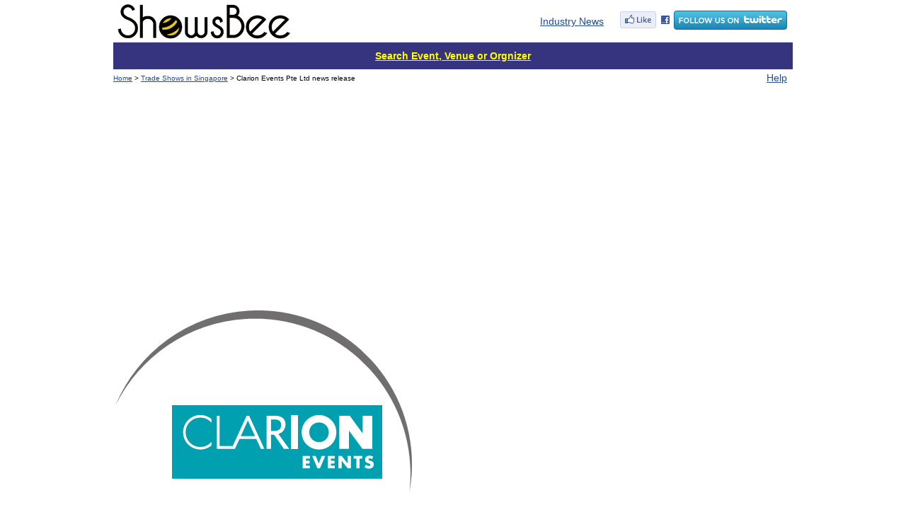

--- FILE ---
content_type: text/html
request_url: https://www.showsbee.com/news-release-2174-1.html
body_size: 4014
content:


<HTML><HEAD><TITLE>Clarion Events Pte Ltd news release - Mechatronics Supply Chain</TITLE>
<meta name="keywords" content="Clarion Events Pte Ltd product list">
<meta name="description"  content="Clarion Events is the market leader in developing and organising high quality international conferences and exhibitions for, and in co-operation with, the electricity, gas and water sectors.
 
The E...">
<meta http-equiv="Content-type" content="text/html; charset=utf-8">
<link rel="stylesheet" type="text/css" href="https://www.showsbee.com/p/inc/c1.css" />
<link rel="icon" href="/favicon.gif" type="image/gif">

<script async src="https://pagead2.googlesyndication.com/pagead/js/adsbygoogle.js?client=ca-pub-2107809714897817"  crossorigin="anonymous"></script>
<script async src="https://fundingchoicesmessages.google.com/i/pub-2107809714897817?ers=1" nonce="xSOnCkCrAOWF3b7nTzMGhg"></script><script nonce="xSOnCkCrAOWF3b7nTzMGhg">(function() {function signalGooglefcPresent() {if (!window.frames['googlefcPresent']) {if (document.body) {const iframe = document.createElement('iframe'); iframe.style = 'width: 0; height: 0; border: none; z-index: -1000; left: -1000px; top: -1000px;'; iframe.style.display = 'none'; iframe.name = 'googlefcPresent'; document.body.appendChild(iframe);} else {setTimeout(signalGooglefcPresent, 0);}}}signalGooglefcPresent();})();</script>
</head>

<body bgColor=#ffffff topMargin=5>



<div id="main">

<TABLE cellSpacing=0 cellPadding=0 width="960" border=0>     
<tr>
<td width="255" align=center>
<a href="https://www.showsbee.com/"><img border="0" src="https://www.showsbee.com/images/logobee.png" width="244" height="50"></a>
<td align=right>&nbsp;&nbsp;&nbsp;
<a href="http://www.newmaker.com/news/0-1-news.html">Industry News</a>&nbsp;&nbsp;&nbsp;
</td><td width="255" align=center>
<a href="https://www.facebook.com/showsbee" target="_blank" title="facebook"><img src="../images/facebook.gif" border="0"></a>
<a href="https://www.twitter.com/showsbee" target="_blank" title="twitter"><img src="../images/twitter.png" border="0"></a>
</td></tr>
</TABLE>
<table cellSpacing=0 cellPadding=0 width="960" border=0 bgColor="#ffffff">
	<form action="/p/search.asp" name="post">
	<tr><td height="5" colspan="2"></TD></tr>
	<tr bgcolor="#36347F" height=38>
	<TD colspan=2 align=center>
	<a href="https://www.showsbee.com/p/search.asp"><font color=yellow><b>Search Event, Venue or Orgnizer</b></font></a> 
	<!--INPUT size=58 name="keyword" value=""> 
	<SELECT name="infotype" size="1"> 
	<OPTION value="fair" >By Events</OPTION>
	<OPTION value="venue" >By Venue</OPTION>
	<OPTION value="org" selected>By Orgnizer</OPTION>
	</SELECT>  <INPUT type=submit value=Search>&nbsp;-->
	</td></tr>
	</form>
</table>



<TABLE cellSpacing=0 cellPadding=0 width="960" border=0 bgColor=#ffffff>
 <tr height="25"><td class="f10"><a href="https://www.showsbee.com/">Home</a> &gt; 
 <a href="/shows-0-1-Singapore-all_city-All_Shows.html">Trade Shows in Singapore</a> &gt; 
 Clarion Events Pte Ltd news release</TD>
 <td align=right><a href="/help.asp" target="_blank">Help</a>&nbsp;&nbsp;</tr>
 <TR><TD width=760 colspan="2" height=12></TD></TR>
</TABLE>

<TABLE cellSpacing=0 cellPadding=0 width="960" border=0>
 <td width="607" valign="top">

<TABLE cellSpacing=0 cellPadding=0 width=100% border=0>
	<tr><td colspan=2><div style="width:600px;overflow:hidden;">
	<a href=/company-2174-Clarion-Events-Pte-Ltd.html><img border=0 src=/newmaker/www/u/2014/20148/com_img/Clarion-Events-logo.png></a></div></td>
	</tr>
	<tr><td height="18" colspan=2></td></tr>
	<tr><td colspan=2><b><font size="5">Clarion Events Pte Ltd</font></b>
	
	</tr>
	<tr><td colspan=2 background="/images/blueline.jpg" height="11"></td></tr>
	<tr><td colspan=2 height=8></td></tr>
	<tr><td colspan=2 height=22>
  
	<a href="/company-2174-Clarion-Events-Pte-Ltd.html">Company</a> &nbsp;|&nbsp;
	<a href="/news-release-2174-1.html">News</a> &nbsp;|&nbsp;
	<a href="/events-2174-1.html">Events</a> &nbsp;|&nbsp;
	<a href="/pastevents-2174-1.html">Past Events</a> &nbsp;|&nbsp;
	<a href="/contact-2174.html">Contact Us</a>
  
	</td></tr>
	<tr><td colspan=2 background="/images/grayline2.jpg" height="28"></td></tr>
</table>



<TABLE cellSpacing=0 cellPadding=0 width=100% border=0>
	<tr><td>
	
	<tr><TD colspan="5" height="15"></TD></tr>
</TABLE>

<table border="0" cellpadding="3" cellspacing="0" width="100%">
	<tr><TD><hr size="1" color="#808000"></TD></tr>
	<tr><TD align="right"><p align='right'>First&nbsp;&nbsp;Previous&nbsp;&nbsp;Next&nbsp;&nbsp;End&nbsp;
&nbsp;&nbsp;<strong><font color=red face=arial>Page 1 of 0</font></strong>, &nbsp;&nbsp;&nbsp;Go to page
<select size="1" name="D3" onchange="if(this.options[this.selectedIndex].value!=''){location=this.options[this.selectedIndex].value;}">

</Select> 
</td></tr> 
</table>


</td>
<td width="18"></td>
<td width="336" valign="top">



</TD></TR>
</TABLE>
<div align="center">
<TABLE cellSpacing=0 cellPadding=0 width="960" border=0>
 <tr><td height="8" colspan="2"></td></tr>
 <tr><td colspan="2"><hr size="1" color="#808000" width="960"></td></tr>
 <tr><td align="left">
 <a href="/p/aboutus.asp" rel="nofollow">About Us</a>  &nbsp;|&nbsp;  
 <a href="/p/contactus.asp" rel="nofollow">Contact Us</a>  &nbsp;|&nbsp;  
 <a href="/p/terms.asp" rel="nofollow">Terms of Use</a>  &nbsp;|&nbsp;  
 <a href="/p/contactus.asp" rel="nofollow">Add Event</a>  &nbsp;|&nbsp;  
 <a href="http://www.newmaker.com" target="_blank">newmaker.com</a>
 </td><td align="right">&copy; showsbee.com. All Rights Reserved
 </td></tr>
 <tr><td colspan="2" height="120"></td></tr>
</table>
</div>



</BODY></HTML>

--- FILE ---
content_type: text/html; charset=utf-8
request_url: https://www.google.com/recaptcha/api2/aframe
body_size: 258
content:
<!DOCTYPE HTML><html><head><meta http-equiv="content-type" content="text/html; charset=UTF-8"></head><body><script nonce="wYng9p8dkHhlWIgpvRnZTQ">/** Anti-fraud and anti-abuse applications only. See google.com/recaptcha */ try{var clients={'sodar':'https://pagead2.googlesyndication.com/pagead/sodar?'};window.addEventListener("message",function(a){try{if(a.source===window.parent){var b=JSON.parse(a.data);var c=clients[b['id']];if(c){var d=document.createElement('img');d.src=c+b['params']+'&rc='+(localStorage.getItem("rc::a")?sessionStorage.getItem("rc::b"):"");window.document.body.appendChild(d);sessionStorage.setItem("rc::e",parseInt(sessionStorage.getItem("rc::e")||0)+1);localStorage.setItem("rc::h",'1769364633825');}}}catch(b){}});window.parent.postMessage("_grecaptcha_ready", "*");}catch(b){}</script></body></html>

--- FILE ---
content_type: application/javascript; charset=utf-8
request_url: https://fundingchoicesmessages.google.com/f/AGSKWxXizRe_INhaeiTJmTDF9GxOoqqyXqjdfh673VJt3D4asZeeCZlbnYl0EZi1hJYh7IkTIPNSpLfEpU8y8Y1BXYaFECtag2XV6Woqvmg-CtcxvzJYuqnd6zan3e6QjTGfQTZSbDPDICug0Kz9xWWds9TxQHKM80xplD1a84yNHYvzPVZVVMilPSRwyBBy/_/aimatch_ad_.php?id=ads_/getadcontent./adframe728b2./adslider-
body_size: -1288
content:
window['f79ce13d-7a60-4477-a742-67f1c04373e3'] = true;